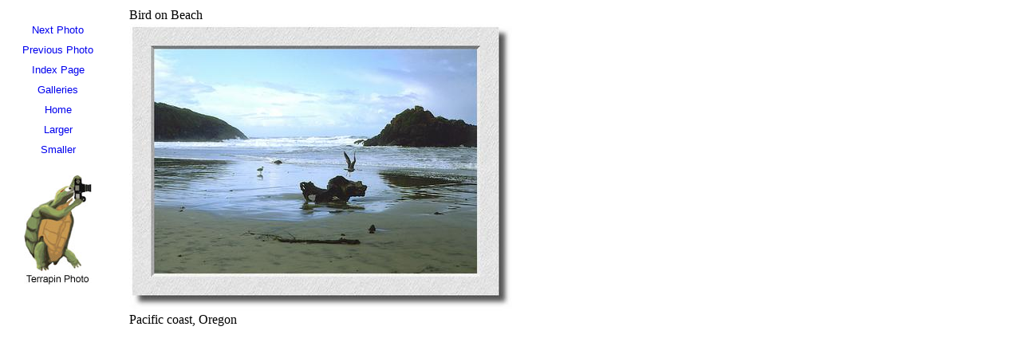

--- FILE ---
content_type: text/html
request_url: http://terrapinphoto.com/oregon_bird_on_beach3.html
body_size: 1334
content:
<!DOCTYPE HTML PUBLIC "-//W3C//DTD HTML 4.01 Transitional//EN" "http://www.w3.org/TR/html4/loose.dtd">
<HTML><HEAD><TITLE>Bird on Beach</TITLE>
<script src="resize.js" type="text/javascript" language="javascript1.2">
</script>
<script src="java_includes2.js" type="text/javascript" language="javascript1.2">
</script>
<link type="text/css" rel="stylesheet" href="photo_page.css">
</HEAD><BODY>
<TABLE BORDER=0 CELLPADDING=0>
<TR>
<TD>
</TD>
<TD class="rowtwo">Bird on Beach</TD>
</TR>
<TR>
<TD rowspan=2 valign=top>
<div class="navbar">
<A HREF="chengs_tree.html">Next Photo</A>
<A HREF="olima_bird2.html">Previous Photo</A>
<A HREF="West Coast0.html">Index Page</A>
<A HREF="galleries.html">Galleries</A>
<A HREF="index.html">Home</A>
<script type="text/javascript" language="javascript1.2">
<!--
if (document.images  && useJava() == 1)
{
document.write("<a href='javascript: zoomImage(document.images[1], 1.25); void 0'>Larger<\/A>")
document.write("<a href='javascript: zoomImage(document.images[1], 0.80); void 0'>Smaller<\/A>")
}
-->
</script>
<BR><IMG src="logo4.jpg" alt=" Terrapin Photo Logo" width=85 height=140>
</div></TD>
<TD class="rowtwo"><IMG SRC="oregon_bird_on_beach3.jpg" alt="Bird on Beach" width=483 height=360></TD>
</TR>
<TR>
<TD class="rowtwo">Pacific coast, Oregon</TD></TR>
</TABLE></BODY></HTML>


--- FILE ---
content_type: text/css
request_url: http://terrapinphoto.com/photo_page.css
body_size: 452
content:
.navbar a {
  width: 125px;
  height: 25px;
  display: block;  
}
a:link, a:visited {
  text-decoration: none;
  background-color:  white;
}
a:hover, a:focus {
  color: white;
  background-color: #999;
}
.navbar {
  font-family: "Arial", sans-serif;
  font-size: small;
  font-weight: normal;
  padding: 0px;
  margin: 0px;
  border: 0px;
  text-align: center;
}

P.imageCaption {width: 480px}

TD.rowtwo {padding-left: 25px;}

.spacer {height: 25px;}
